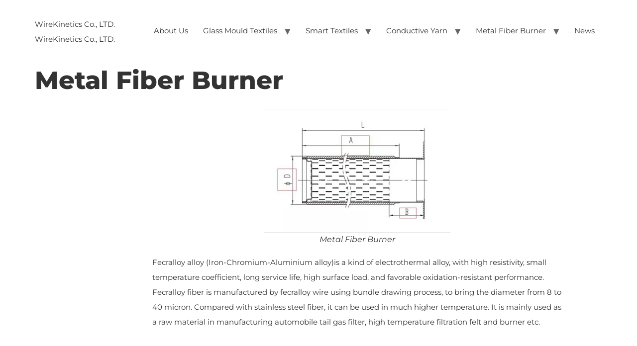

--- FILE ---
content_type: text/css
request_url: https://wirekinetics.com/wp-content/uploads/elementor/css/post-1212.css?ver=1767925368
body_size: 267
content:
.elementor-kit-1212{--e-global-color-primary:#2193B0;--e-global-color-secondary:#6DD5ED;--e-global-color-text:#333333;--e-global-color-accent:#DEDEDE;--e-global-color-cea7983:#F8F8F8;--e-global-typography-primary-font-family:"Montserrat";--e-global-typography-primary-font-size:60px;--e-global-typography-primary-font-weight:800;--e-global-typography-secondary-font-family:"Montserrat";--e-global-typography-secondary-font-size:40px;--e-global-typography-secondary-font-weight:800;--e-global-typography-text-font-family:"Montserrat";--e-global-typography-text-font-size:16px;--e-global-typography-text-font-weight:400;--e-global-typography-text-line-height:1.6em;--e-global-typography-accent-font-family:"Montserrat";--e-global-typography-accent-font-size:15px;--e-global-typography-accent-font-weight:600;--e-global-typography-accent-line-height:1.5em;--e-global-typography-19165cc-font-family:"Montserrat";--e-global-typography-19165cc-font-size:20px;--e-global-typography-19165cc-font-weight:700;--e-global-typography-19165cc-text-transform:capitalize;--e-global-typography-c0c5f3a-font-size:20px;--e-global-typography-c0c5f3a-font-weight:700;--e-global-typography-c0c5f3a-text-transform:capitalize;--e-global-typography-c0c5f3a-line-height:1.5em;--e-global-typography-379dffa-font-size:200px;--e-global-typography-379dffa-font-weight:900;color:#333333;font-family:"Montserrat";font-size:15px;font-weight:400;line-height:2em;}.elementor-kit-1212 a{color:#333333;font-family:"Montserrat";font-size:15px;font-weight:400;}.elementor-kit-1212 h1{color:#333333;font-family:"Montserrat";font-size:50px;font-weight:800;}.elementor-kit-1212 h2{color:#333333;font-family:"Montserrat";font-size:40px;font-weight:800;line-height:1.5em;}.elementor-kit-1212 h3{color:#333333;font-family:"Montserrat";font-size:30px;font-weight:800;text-transform:capitalize;line-height:1.5em;}.elementor-kit-1212 h4{color:#333333;font-family:"Montserrat";font-size:20px;font-weight:800;text-transform:capitalize;line-height:1.5em;}.elementor-kit-1212 h5{color:#333333;font-family:"Montserrat";font-size:20px;font-weight:700;text-transform:capitalize;}.elementor-kit-1212 h6{color:#333333;font-family:"Montserrat";font-size:15px;font-weight:600;text-transform:capitalize;}.elementor-section.elementor-section-boxed > .elementor-container{max-width:1140px;}.e-con{--container-max-width:1140px;}.elementor-widget:not(:last-child){margin-block-end:20px;}.elementor-element{--widgets-spacing:20px 20px;--widgets-spacing-row:20px;--widgets-spacing-column:20px;}{}h1.entry-title{display:var(--page-title-display);}@media(max-width:1024px){.elementor-kit-1212{--e-global-typography-19165cc-font-size:30px;}.elementor-section.elementor-section-boxed > .elementor-container{max-width:1024px;}.e-con{--container-max-width:1024px;}}@media(max-width:767px){.elementor-section.elementor-section-boxed > .elementor-container{max-width:767px;}.e-con{--container-max-width:767px;}}

--- FILE ---
content_type: text/css
request_url: https://wirekinetics.com/wp-content/uploads/elementor/css/post-951.css?ver=1767925404
body_size: -133
content:
.elementor-951 .elementor-element.elementor-element-74c5a5c > .elementor-element-populated{margin:0px 0px 0px 0px;--e-column-margin-right:0px;--e-column-margin-left:0px;padding:0px 15px 0px 0px;}@media(min-width:768px){.elementor-951 .elementor-element.elementor-element-74c5a5c{width:26%;}.elementor-951 .elementor-element.elementor-element-be860e5{width:74%;}}